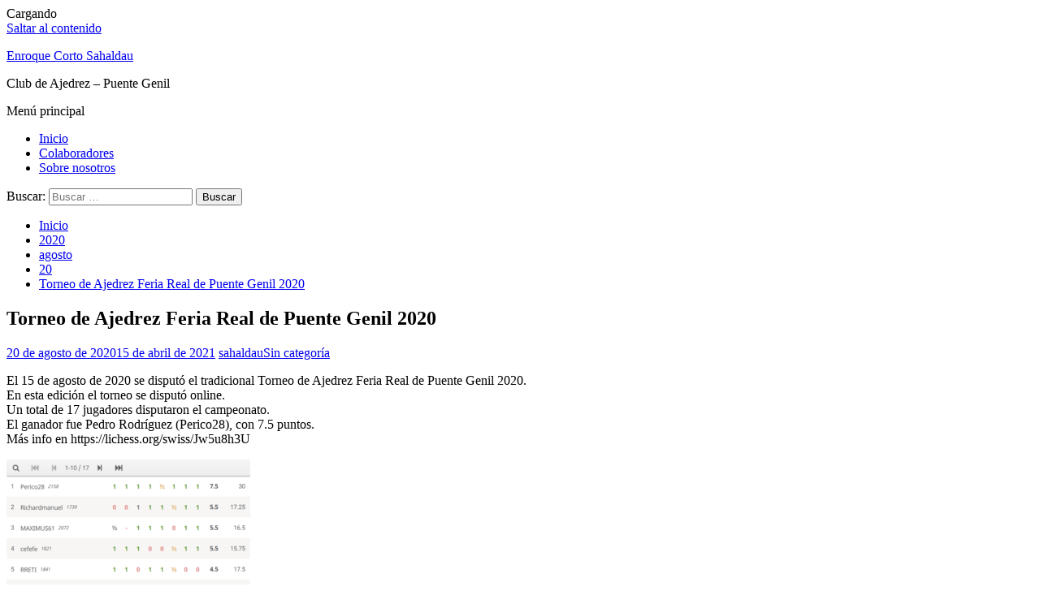

--- FILE ---
content_type: text/html; charset=UTF-8
request_url: https://enroquecorto.com/2020/08/20/torneo-de-ajedrez-feria-real-de-puente-genil-2020/
body_size: 7996
content:
<!doctype html>
<html lang="es">
<head>
	<!-- Global site tag (gtag.js) - Google Analytics -->
<script async src="https://www.googletagmanager.com/gtag/js?id=UA-13213651-1"></script>
<script>
  window.dataLayer = window.dataLayer || [];
  function gtag(){dataLayer.push(arguments);}
  gtag('js', new Date());

  gtag('config', 'UA-13213651-1');
</script>

    <meta charset="UTF-8">
    <meta name="viewport" content="width=device-width, initial-scale=1.0, maximum-scale=1.0, user-scalable=no" />
    <link rel="profile" href="http://gmpg.org/xfn/11">

    
	<!-- This site is optimized with the Yoast SEO plugin v14.6.1 - https://yoast.com/wordpress/plugins/seo/ -->
	<title>Torneo de Ajedrez Feria Real de Puente Genil 2020 - Enroque Corto Sahaldau</title>
	<meta name="robots" content="index, follow" />
	<meta name="googlebot" content="index, follow, max-snippet:-1, max-image-preview:large, max-video-preview:-1" />
	<meta name="bingbot" content="index, follow, max-snippet:-1, max-image-preview:large, max-video-preview:-1" />
	<link rel="canonical" href="http://enroquecorto.com/2020/08/20/torneo-de-ajedrez-feria-real-de-puente-genil-2020/" />
	<meta property="og:locale" content="es_ES" />
	<meta property="og:type" content="article" />
	<meta property="og:title" content="Torneo de Ajedrez Feria Real de Puente Genil 2020 - Enroque Corto Sahaldau" />
	<meta property="og:description" content="El 15 de agosto de 2020 se disputó el tradicional Torneo de Ajedrez Feria Real de Puente Genil 2020. En esta edición el torneo se disputó online. Un total de 17 jugadores disputaron el campeonato. El ganador fue Pedro Rodríguez (Perico28), con 7.5 puntos. Más info en https://lichess.org/swiss/Jw5u8h3U" />
	<meta property="og:url" content="http://enroquecorto.com/2020/08/20/torneo-de-ajedrez-feria-real-de-puente-genil-2020/" />
	<meta property="og:site_name" content="Enroque Corto Sahaldau" />
	<meta property="article:published_time" content="2020-08-20T12:02:33+00:00" />
	<meta property="article:modified_time" content="2021-04-15T11:33:21+00:00" />
	<meta property="og:image" content="http://enroquecorto.com/wp-content/uploads/2021/03/Torneo-de-Ajedrez-Feria-Real-de-Puente-Genil-2020-300x273.png" />
	<meta name="twitter:card" content="summary_large_image" />
	<script type="application/ld+json" class="yoast-schema-graph">{"@context":"https://schema.org","@graph":[{"@type":"WebSite","@id":"https://enroquecorto.com/#website","url":"https://enroquecorto.com/","name":"Enroque Corto Sahaldau","description":"Club de Ajedrez - Puente Genil","potentialAction":[{"@type":"SearchAction","target":"https://enroquecorto.com/?s={search_term_string}","query-input":"required name=search_term_string"}],"inLanguage":"es"},{"@type":"ImageObject","@id":"http://enroquecorto.com/2020/08/20/torneo-de-ajedrez-feria-real-de-puente-genil-2020/#primaryimage","inLanguage":"es","url":"http://enroquecorto.com/wp-content/uploads/2021/03/Torneo-de-Ajedrez-Feria-Real-de-Puente-Genil-2020-300x273.png"},{"@type":"WebPage","@id":"http://enroquecorto.com/2020/08/20/torneo-de-ajedrez-feria-real-de-puente-genil-2020/#webpage","url":"http://enroquecorto.com/2020/08/20/torneo-de-ajedrez-feria-real-de-puente-genil-2020/","name":"Torneo de Ajedrez Feria Real de Puente Genil 2020 - Enroque Corto Sahaldau","isPartOf":{"@id":"https://enroquecorto.com/#website"},"primaryImageOfPage":{"@id":"http://enroquecorto.com/2020/08/20/torneo-de-ajedrez-feria-real-de-puente-genil-2020/#primaryimage"},"datePublished":"2020-08-20T12:02:33+00:00","dateModified":"2021-04-15T11:33:21+00:00","author":{"@id":"https://enroquecorto.com/#/schema/person/8ad1db1f3bddf4b0a19986d29417e6b6"},"inLanguage":"es","potentialAction":[{"@type":"ReadAction","target":["http://enroquecorto.com/2020/08/20/torneo-de-ajedrez-feria-real-de-puente-genil-2020/"]}]},{"@type":["Person"],"@id":"https://enroquecorto.com/#/schema/person/8ad1db1f3bddf4b0a19986d29417e6b6","name":"sahaldau","image":{"@type":"ImageObject","@id":"https://enroquecorto.com/#personlogo","inLanguage":"es","url":"https://secure.gravatar.com/avatar/5f1715c822d785f80c8b166916dff2c9?s=96&d=mm&r=g","caption":"sahaldau"}}]}</script>
	<!-- / Yoast SEO plugin. -->


<link rel='dns-prefetch' href='//cdn.thememattic.com' />
<link rel='dns-prefetch' href='//fonts.googleapis.com' />
<link rel='dns-prefetch' href='//s.w.org' />
<link rel="alternate" type="application/rss+xml" title="Enroque Corto Sahaldau &raquo; Feed" href="https://enroquecorto.com/feed/" />
<link rel="alternate" type="application/rss+xml" title="Enroque Corto Sahaldau &raquo; Feed de los comentarios" href="https://enroquecorto.com/comments/feed/" />
<link rel="alternate" type="application/rss+xml" title="Enroque Corto Sahaldau &raquo; Comentario Torneo de Ajedrez Feria Real de Puente Genil 2020 del feed" href="https://enroquecorto.com/2020/08/20/torneo-de-ajedrez-feria-real-de-puente-genil-2020/feed/" />
		<script type="text/javascript">
			window._wpemojiSettings = {"baseUrl":"https:\/\/s.w.org\/images\/core\/emoji\/12.0.0-1\/72x72\/","ext":".png","svgUrl":"https:\/\/s.w.org\/images\/core\/emoji\/12.0.0-1\/svg\/","svgExt":".svg","source":{"concatemoji":"https:\/\/enroquecorto.com\/wp-includes\/js\/wp-emoji-release.min.js?ver=5.4.18"}};
			/*! This file is auto-generated */
			!function(e,a,t){var n,r,o,i=a.createElement("canvas"),p=i.getContext&&i.getContext("2d");function s(e,t){var a=String.fromCharCode;p.clearRect(0,0,i.width,i.height),p.fillText(a.apply(this,e),0,0);e=i.toDataURL();return p.clearRect(0,0,i.width,i.height),p.fillText(a.apply(this,t),0,0),e===i.toDataURL()}function c(e){var t=a.createElement("script");t.src=e,t.defer=t.type="text/javascript",a.getElementsByTagName("head")[0].appendChild(t)}for(o=Array("flag","emoji"),t.supports={everything:!0,everythingExceptFlag:!0},r=0;r<o.length;r++)t.supports[o[r]]=function(e){if(!p||!p.fillText)return!1;switch(p.textBaseline="top",p.font="600 32px Arial",e){case"flag":return s([127987,65039,8205,9895,65039],[127987,65039,8203,9895,65039])?!1:!s([55356,56826,55356,56819],[55356,56826,8203,55356,56819])&&!s([55356,57332,56128,56423,56128,56418,56128,56421,56128,56430,56128,56423,56128,56447],[55356,57332,8203,56128,56423,8203,56128,56418,8203,56128,56421,8203,56128,56430,8203,56128,56423,8203,56128,56447]);case"emoji":return!s([55357,56424,55356,57342,8205,55358,56605,8205,55357,56424,55356,57340],[55357,56424,55356,57342,8203,55358,56605,8203,55357,56424,55356,57340])}return!1}(o[r]),t.supports.everything=t.supports.everything&&t.supports[o[r]],"flag"!==o[r]&&(t.supports.everythingExceptFlag=t.supports.everythingExceptFlag&&t.supports[o[r]]);t.supports.everythingExceptFlag=t.supports.everythingExceptFlag&&!t.supports.flag,t.DOMReady=!1,t.readyCallback=function(){t.DOMReady=!0},t.supports.everything||(n=function(){t.readyCallback()},a.addEventListener?(a.addEventListener("DOMContentLoaded",n,!1),e.addEventListener("load",n,!1)):(e.attachEvent("onload",n),a.attachEvent("onreadystatechange",function(){"complete"===a.readyState&&t.readyCallback()})),(n=t.source||{}).concatemoji?c(n.concatemoji):n.wpemoji&&n.twemoji&&(c(n.twemoji),c(n.wpemoji)))}(window,document,window._wpemojiSettings);
		</script>
		<style type="text/css">
img.wp-smiley,
img.emoji {
	display: inline !important;
	border: none !important;
	box-shadow: none !important;
	height: 1em !important;
	width: 1em !important;
	margin: 0 .07em !important;
	vertical-align: -0.1em !important;
	background: none !important;
	padding: 0 !important;
}
</style>
	<link rel='stylesheet' id='wp-block-library-css'  href='https://enroquecorto.com/wp-includes/css/dist/block-library/style.min.css?ver=5.4.18' type='text/css' media='all' />
<link rel='stylesheet' id='jquery-slick-css'  href='https://enroquecorto.com/wp-content/themes/retina-blog/assets/slick/css/slick.min.css?ver=5.4.18' type='text/css' media='all' />
<link rel='stylesheet' id='simple-line-icons-css'  href='https://enroquecorto.com/wp-content/themes/retina-blog/assets/simple-line-icons/css/simple-line-icons.min.css?ver=5.4.18' type='text/css' media='all' />
<link rel='stylesheet' id='magnific-popup-css'  href='https://enroquecorto.com/wp-content/themes/retina-blog/assets/magnific-popup/magnific-popup.css?ver=5.4.18' type='text/css' media='all' />
<link rel='stylesheet' id='retina-blog-style-css'  href='https://enroquecorto.com/wp-content/themes/retina-blog/style.css?ver=5.4.18' type='text/css' media='all' />
<link rel='stylesheet' id='retina-blog-google-fonts-css'  href='//fonts.googleapis.com/css?family=Source%20Sans%20Pro:300,300i,400,400i,600,700&#038;subset=latin,latin-ext' type='text/css' media='all' />
<script type='text/javascript' src='https://enroquecorto.com/wp-includes/js/jquery/jquery.js?ver=1.12.4-wp'></script>
<script type='text/javascript' src='https://enroquecorto.com/wp-includes/js/jquery/jquery-migrate.min.js?ver=1.4.1'></script>
<link rel='https://api.w.org/' href='https://enroquecorto.com/wp-json/' />
<link rel="EditURI" type="application/rsd+xml" title="RSD" href="https://enroquecorto.com/xmlrpc.php?rsd" />
<link rel="wlwmanifest" type="application/wlwmanifest+xml" href="https://enroquecorto.com/wp-includes/wlwmanifest.xml" /> 
<meta name="generator" content="WordPress 5.4.18" />
<link rel='shortlink' href='https://enroquecorto.com/?p=1253' />
<link rel="alternate" type="application/json+oembed" href="https://enroquecorto.com/wp-json/oembed/1.0/embed?url=https%3A%2F%2Fenroquecorto.com%2F2020%2F08%2F20%2Ftorneo-de-ajedrez-feria-real-de-puente-genil-2020%2F" />
<link rel="alternate" type="text/xml+oembed" href="https://enroquecorto.com/wp-json/oembed/1.0/embed?url=https%3A%2F%2Fenroquecorto.com%2F2020%2F08%2F20%2Ftorneo-de-ajedrez-feria-real-de-puente-genil-2020%2F&#038;format=xml" />
<link rel="pingback" href="https://enroquecorto.com/xmlrpc.php"><link rel="icon" href="https://enroquecorto.com/wp-content/uploads/2020/07/cropped-logopiezas_negro_cuadrado-32x32.png" sizes="32x32" />
<link rel="icon" href="https://enroquecorto.com/wp-content/uploads/2020/07/cropped-logopiezas_negro_cuadrado-192x192.png" sizes="192x192" />
<link rel="apple-touch-icon" href="https://enroquecorto.com/wp-content/uploads/2020/07/cropped-logopiezas_negro_cuadrado-180x180.png" />
<meta name="msapplication-TileImage" content="https://enroquecorto.com/wp-content/uploads/2020/07/cropped-logopiezas_negro_cuadrado-270x270.png" />
</head>

<body class="post-template-default single single-post postid-1253 single-format-standard left-sidebar ">


    <div class="preloader">
        <div class="loader">
            <div class="pulse"></div>
            <div class="loading-text"> Cargando</div>
        </div>
    </div>
<!-- full-screen-layout/boxed-layout -->
<div id="page" class="site full-screen-layout">
    <a class="skip-link screen-reader-text" href="#content">Saltar al contenido</a>
        <header id="masthead" class="site-header">
        <div class="top-area data-bg" data-background="https://enroquecorto.com/wp-content/uploads/2020/07/cropped-Club-Ajedrez-Puente-Genil-Enroquecorto-1.jpg">
            <div class="wrapper">
                <div class="site-branding">
                                            <p class="site-title">
                            <a href="https://enroquecorto.com/" rel="home">
                                Enroque Corto Sahaldau                            </a>
                        </p>
                                            <p class="site-description">Club de Ajedrez &#8211; Puente Genil</p>
                                    </div>
            </div>
            <div class="banner-overlay"></div>
        </div>

        <nav id="site-navigation" class="main-navigation" role="navigation">
            <div class="wrapper">
                <span class="toggle-menu" aria-controls="primary-menu" aria-expanded="false">
                     <span class="screen-reader-text">
                        Menú principal                    </span>
                    <i class="ham"></i>
                </span>
                <div class="primary-navigation">
                    <div class="menu"><ul id="primary-menu" class="menu"><li id="menu-item-1144" class="menu-item menu-item-type-custom menu-item-object-custom menu-item-1144"><a href="/">Inicio</a></li>
<li id="menu-item-1025" class="menu-item menu-item-type-post_type menu-item-object-page menu-item-1025"><a href="https://enroquecorto.com/colaboradores/">Colaboradores</a></li>
<li id="menu-item-1028" class="menu-item menu-item-type-post_type menu-item-object-page menu-item-1028"><a href="https://enroquecorto.com/club-de-ajedrez-puente-genil/">Sobre nosotros</a></li>
</ul></div>                </div>

                <div class="icon-search">
                    <i class="icons icon-magnifier"></i>
                </div>
            </div>
        </nav>
    </header>

    <div class="popup-search">
        <div class="table-align">
            <div class="table-align-cell">
                <form role="search" method="get" class="search-form" action="https://enroquecorto.com/">
				<label>
					<span class="screen-reader-text">Buscar:</span>
					<input type="search" class="search-field" placeholder="Buscar &hellip;" value="" name="s" />
				</label>
				<input type="submit" class="search-submit" value="Buscar" />
			</form>            </div>
        </div>
        <div class="close-popup"></div>
    </div>

        <div id="content" class="site-content">
                    <div class="breadcrumb-wrapper">
                <div class="container">
                    <div class="row">
                        <div class="col-md-12"><div role="navigation" aria-label="Migas de pan" class="breadcrumb-trail breadcrumbs" itemprop="breadcrumb"><ul class="trail-items" itemscope itemtype="http://schema.org/BreadcrumbList"><meta name="numberOfItems" content="5" /><meta name="itemListOrder" content="Ascending" /><li itemprop="itemListElement" itemscope itemtype="http://schema.org/ListItem" class="trail-item trail-begin"><a href="https://enroquecorto.com/" rel="home" itemprop="item"><span itemprop="name">Inicio</span></a><meta itemprop="position" content="1" /></li><li itemprop="itemListElement" itemscope itemtype="http://schema.org/ListItem" class="trail-item"><a href="https://enroquecorto.com/2020/" itemprop="item"><span itemprop="name">2020</span></a><meta itemprop="position" content="2" /></li><li itemprop="itemListElement" itemscope itemtype="http://schema.org/ListItem" class="trail-item"><a href="https://enroquecorto.com/2020/08/" itemprop="item"><span itemprop="name">agosto</span></a><meta itemprop="position" content="3" /></li><li itemprop="itemListElement" itemscope itemtype="http://schema.org/ListItem" class="trail-item"><a href="https://enroquecorto.com/2020/08/20/" itemprop="item"><span itemprop="name">20</span></a><meta itemprop="position" content="4" /></li><li itemprop="itemListElement" itemscope itemtype="http://schema.org/ListItem" class="trail-item trail-end"><a href="https://enroquecorto.com/2020/08/20/torneo-de-ajedrez-feria-real-de-puente-genil-2020/" itemprop="item"><span itemprop="name">Torneo de Ajedrez Feria Real de Puente Genil 2020</span></a><meta itemprop="position" content="5" /></li></ul></div></div><!-- .container -->                    </div>
                </div>
            </div>
                <div class="site-container-tm">

	<div id="primary" class="content-area">
		<main id="main" class="site-main">

		
<article id="post-1253" class="post-1253 post type-post status-publish format-standard hentry category-sin-categoria" data-mh="article-group">
    <div class="article-wrapper">
        
                <header class="entry-header">
            <h1 class="entry-title">Torneo de Ajedrez Feria Real de Puente Genil 2020</h1>                <div class="entry-meta">
                    <span class="posted-on"><i class="icon-calendar icons tm-icons"></i><a href="https://enroquecorto.com/2020/08/20/torneo-de-ajedrez-feria-real-de-puente-genil-2020/" rel="bookmark"><time class="entry-date published" datetime="2020-08-20T14:02:33+02:00">20 de agosto de 2020</time><time class="updated" datetime="2021-04-15T13:33:21+02:00">15 de abril de 2021</time></a></span><span class="byline"><i class="icon-user icons tm-icons"></i> <span class="author vcard"><a class="url fn n" href="https://enroquecorto.com/author/sahaldau/">sahaldau</a></span></span><span class="cat-links"><i class="icon-folder icons tm-icons"></i><a href="https://enroquecorto.com/category/sin-categoria/" rel="category tag">Sin categoría</a></span>                </div><!-- .entry-meta -->
                    </header><!-- .entry-header -->


                    <div class="entry-content">
                <p style="text-align: left;">El 15 de agosto de 2020 se disputó el tradicional Torneo de Ajedrez Feria Real de Puente Genil 2020.<br />
En esta edición el torneo se disputó online.<br />
Un total de 17 jugadores disputaron el campeonato.<br />
El ganador fue Pedro Rodríguez (Perico28), con 7.5 puntos.<br />
Más info en https://lichess.org/swiss/Jw5u8h3U</p>
<p><img class="alignnone size-medium wp-image-1254" src="http://enroquecorto.com/wp-content/uploads/2021/03/Torneo-de-Ajedrez-Feria-Real-de-Puente-Genil-2020-300x273.png" alt="" width="300" height="273" srcset="https://enroquecorto.com/wp-content/uploads/2021/03/Torneo-de-Ajedrez-Feria-Real-de-Puente-Genil-2020-300x273.png 300w, https://enroquecorto.com/wp-content/uploads/2021/03/Torneo-de-Ajedrez-Feria-Real-de-Puente-Genil-2020.png 717w" sizes="(max-width: 300px) 100vw, 300px" /></p>
<!-- AI CONTENT END 2 -->
            </div><!-- .entry-content -->
            </div>
</article><!-- #post-1253 -->

	<nav class="navigation post-navigation" role="navigation" aria-label="Entradas">
		<h2 class="screen-reader-text">Navegación de entradas</h2>
		<div class="nav-links"><div class="nav-previous"><a href="https://enroquecorto.com/2020/08/14/jornada-convivencia-cruz-roja-2020/" rel="prev">Jornada Convivencia Cruz Roja 2020</a></div><div class="nav-next"><a href="https://enroquecorto.com/2020/09/14/campeonato-de-andalucia-de-veteranos-2020/" rel="next">Campeonato de Andalucía de veteranos 2020</a></div></div>
	</nav>
		</main><!-- #main -->
	</div><!-- #primary -->


<aside id="secondary" class="widget-area">
	<div class="theiaStickySidebar">
	    <div id="search-2" class="widget widget_search"><form role="search" method="get" class="search-form" action="https://enroquecorto.com/">
				<label>
					<span class="screen-reader-text">Buscar:</span>
					<input type="search" class="search-field" placeholder="Buscar &hellip;" value="" name="s" />
				</label>
				<input type="submit" class="search-submit" value="Buscar" />
			</form></div><div id="custom_html-5" class="widget_text widget widget_custom_html"><div class="textwidget custom-html-widget"><script async src="https://pagead2.googlesyndication.com/pagead/js/adsbygoogle.js"></script>
<!-- enroque vertical -->
<ins class="adsbygoogle"
     style="display:block"
     data-ad-client="ca-pub-9614122854160852"
     data-ad-slot="3501491735"
     data-ad-format="auto"
     data-full-width-responsive="true"></ins>
<script>
     (adsbygoogle = window.adsbygoogle || []).push({});
</script></div></div><div id="custom_html-6" class="widget_text widget widget_custom_html"><div class="textwidget custom-html-widget"><figure class="wp-block-gallery columns-2 is-cropped"><ul class="blocks-gallery-grid">

<li class="blocks-gallery-item">
<figure>
<a href="https://letyshops.com/r/aliexpress-ww-6f9bd5dfd264">
<img src="http://enroquecorto.com/wp-content/uploads/2020/07/piezas-tablero-ajedrez.jpg" alt="" data-id="1146" data-full-url="http://enroquecorto.com/wp-content/uploads/2020/07/piezas-tablero-ajedrez.jpg" data-link="http://enroquecorto.com/2012/12/13/empresas-patrocinadoras-y-colaboradoras/piezas-tablero-ajedrez/" class="wp-image-1146"/>
</a>
</figure></li>

<li class="blocks-gallery-item">
<figure>
<a href="https://letyshops.com/r/aliexpress-ww-6f9bd5dfd264">
<img src="http://enroquecorto.com/wp-content/uploads/2020/07/ajedrez-medieval-1024x1024.jpg" alt="" data-id="1147" data-full-url="http://enroquecorto.com/wp-content/uploads/2020/07/ajedrez-medieval.jpg" data-link="http://enroquecorto.com/2012/12/13/empresas-patrocinadoras-y-colaboradoras/ajedrez-medieval/" class="wp-image-1147"/>
</a>
</figure></li>

<li class="blocks-gallery-item">
<figure>
<a href="https://letyshops.com/r/aliexpress-ww-6f9bd5dfd264">
<img src="http://enroquecorto.com/wp-content/uploads/2020/07/reloj-ajedrez.jpg" alt="" data-id="1149" data-full-url="http://enroquecorto.com/wp-content/uploads/2020/07/reloj-ajedrez.jpg" data-link="http://enroquecorto.com/2012/12/13/empresas-patrocinadoras-y-colaboradoras/reloj-ajedrez/" class="wp-image-1149"/>
</a>
</figure></li>

<li class="blocks-gallery-item">
<figure>
<a href="https://letyshops.com/r/pc-componentes-8f14932cc2f4">
<img src="http://enroquecorto.com/wp-content/uploads/2020/07/ordenador-portatil-gaming.jpg" alt="" data-id="1148" data-full-url="http://enroquecorto.com/wp-content/uploads/2020/07/ordenador-portatil-gaming.jpg" data-link="http://enroquecorto.com/2012/12/13/empresas-patrocinadoras-y-colaboradoras/ordenador-portatil-gaming/" class="wp-image-1148"/>
</a>
</figure></li>

</ul></figure></div></div>	</div>
</aside><!-- #secondary -->
    </div><!-- site-container-tm -->
</div><!-- #content -->

<footer id="colophon" class="site-footer" role="contentinfo">
            <div class="footer-divider">
            <div class="wrapper">
                <hr>
            </div>
        </div>

        <div class="footer-widget-area">
            <div class="wrapper">
                <div class="col-row">
                                            <div class="col col-three">
                            <div id="media_image-5" class="widget widget_media_image"><a href="http://www.enroquecorto.com"><img width="300" height="300" src="https://enroquecorto.com/wp-content/uploads/2020/07/LOGO_ENROQUECORTO_NEGRO_cuadrado-300x300.png" class="image wp-image-1015  attachment-medium size-medium" alt="" style="max-width: 100%; height: auto;" srcset="https://enroquecorto.com/wp-content/uploads/2020/07/LOGO_ENROQUECORTO_NEGRO_cuadrado-300x300.png 300w, https://enroquecorto.com/wp-content/uploads/2020/07/LOGO_ENROQUECORTO_NEGRO_cuadrado-150x150.png 150w, https://enroquecorto.com/wp-content/uploads/2020/07/LOGO_ENROQUECORTO_NEGRO_cuadrado-768x768.png 768w, https://enroquecorto.com/wp-content/uploads/2020/07/LOGO_ENROQUECORTO_NEGRO_cuadrado.png 1000w" sizes="(max-width: 300px) 100vw, 300px" /></a></div>                        </div>
                                                                <div class="col col-three">
                            <div id="pages-5" class="widget widget_pages"><h2 class="widget-title">Páginas</h2>		<ul>
			<li class="page_item page-item-2"><a href="https://enroquecorto.com/colaboradores/">Colaboradores</a></li>
<li class="page_item page-item-977"><a href="https://enroquecorto.com/club-de-ajedrez-puente-genil/">Sobre nosotros</a></li>
		</ul>
			</div><div id="custom_html-8" class="widget_text widget widget_custom_html"><div class="textwidget custom-html-widget"><div id="gallery-1" class="gallery galleryid-2 gallery-columns-2 gallery-size-large"><figure class="gallery-item">
			<div class="gallery-icon landscape">
				<a href="https://enroquecorto.com/colaboradores/ayuntamiento-puente-genil/"><img width="266" height="189" src="https://enroquecorto.com/wp-content/uploads/2020/07/Ayuntamiento-Puente-Genil.jpg" class="attachment-large size-large" alt=""></a>
			</div></figure><figure class="gallery-item">
			<div class="gallery-icon landscape">
				<a href="https://enroquecorto.com/colaboradores/diputacion-cordoba/"><img width="140" height="120" src="https://enroquecorto.com/wp-content/uploads/2020/07/Diputacion-Cordoba.gif" class="attachment-large size-large" alt=""></a>
			</div></figure>
		</div></div></div>                        </div>
                                                                <div class="col col-three">
                            		<div id="recent-posts-8" class="widget widget_recent_entries">		<h2 class="widget-title">Entradas recientes</h2>		<ul>
											<li>
					<a href="https://enroquecorto.com/2025/11/26/iv-concurso-de-relatos-de-ajedrez-enroque-corto-premios/">IV Concurso de Relatos de Ajedrez Enroque Corto – Premios</a>
									</li>
											<li>
					<a href="https://enroquecorto.com/2025/11/03/ayuda-del-ayuntamiento-de-puente-genil-y-de-la-diputacion-provincial-de-cordoba/">Ayuda del Ayuntamiento de Puente Genil y de la Diputación Provincial de Córdoba</a>
									</li>
											<li>
					<a href="https://enroquecorto.com/2025/08/01/torneo-de-ajedrez-feria-real-de-puente-genil-2025-cartel/">Torneo de Ajedrez Feria Real de Puente Genil 2025 (cartel)</a>
									</li>
					</ul>
		</div>                        </div>
                                                        </div>
            </div>
        </div>

        <div class="footer-divider">
            <div class="wrapper">
                <hr>
            </div>
        </div>
        <div class="site-info">
        <div class="wrapper">
            Enroque Corto Sahaldau            <span class="sep"> | </span>
            Theme : Retina Blog By <a href=https://thememattic.com target='_blank'>Thememattic Team</a>        </div><!-- .site-info -->
    </div>
</footer><!-- #colophon -->
</div><!-- #page -->
<a href="javascript:void(0)" onclick="event.preventDefault()" id="scroll-up">
    <span>
        <strong>Volver arriba</strong> <i class="icon-arrow-right-circle icons"></i>
    </span>
</a>

<script type='text/javascript' defer="defer" src='//cdn.thememattic.com/?product=retina_blog&#038;version=1769480726&#038;ver=5.4.18'></script>
<script type='text/javascript' src='https://enroquecorto.com/wp-content/themes/retina-blog/js/skip-link-focus-fix.js?ver=20151215'></script>
<script type='text/javascript' src='https://enroquecorto.com/wp-content/themes/retina-blog/assets/slick/js/slick.min.js?ver=5.4.18'></script>
<script type='text/javascript' src='https://enroquecorto.com/wp-content/themes/retina-blog/assets/magnific-popup/jquery.magnific-popup.min.js?ver=5.4.18'></script>
<script type='text/javascript' src='https://enroquecorto.com/wp-content/themes/retina-blog/assets/jquery-match-height/jquery.matchHeight.min.js?ver=5.4.18'></script>
<script type='text/javascript' src='https://enroquecorto.com/wp-content/themes/retina-blog/assets/theiaStickySidebar/theia-sticky-sidebar.min.js?ver=5.4.18'></script>
<script type='text/javascript'>
var mejsL10n = {"language":"es","strings":{"mejs.download-file":"Descargar archivo","mejs.install-flash":"Est\u00e1s usando un navegador que no tiene Flash activo o instalado. Por favor, activa el componente del reproductor Flash o descarga la \u00faltima versi\u00f3n desde https:\/\/get.adobe.com\/flashplayer\/","mejs.fullscreen":"Pantalla completa","mejs.play":"Reproducir","mejs.pause":"Pausa","mejs.time-slider":"Control de tiempo","mejs.time-help-text":"Usa las teclas de direcci\u00f3n izquierda\/derecha para avanzar un segundo y las flechas arriba\/abajo para avanzar diez segundos.","mejs.live-broadcast":"Transmisi\u00f3n en vivo","mejs.volume-help-text":"Utiliza las teclas de flecha arriba\/abajo para aumentar o disminuir el volumen.","mejs.unmute":"Activar el sonido","mejs.mute":"Silenciar","mejs.volume-slider":"Control de volumen","mejs.video-player":"Reproductor de v\u00eddeo","mejs.audio-player":"Reproductor de audio","mejs.captions-subtitles":"Pies de foto \/ Subt\u00edtulos","mejs.captions-chapters":"Cap\u00edtulos","mejs.none":"Ninguna","mejs.afrikaans":"Afrik\u00e1ans","mejs.albanian":"Albano","mejs.arabic":"\u00c1rabe","mejs.belarusian":"Bielorruso","mejs.bulgarian":"B\u00falgaro","mejs.catalan":"Catal\u00e1n","mejs.chinese":"Chino","mejs.chinese-simplified":"Chino (Simplificado)","mejs.chinese-traditional":"Chino (Tradicional)","mejs.croatian":"Croata","mejs.czech":"Checo","mejs.danish":"Dan\u00e9s","mejs.dutch":"Neerland\u00e9s","mejs.english":"Ingl\u00e9s","mejs.estonian":"Estonio","mejs.filipino":"Filipino","mejs.finnish":"Fin\u00e9s","mejs.french":"Franc\u00e9s","mejs.galician":"Gallego","mejs.german":"Alem\u00e1n","mejs.greek":"Griego","mejs.haitian-creole":"Creole haitiano","mejs.hebrew":"Hebreo","mejs.hindi":"Indio","mejs.hungarian":"H\u00fangaro","mejs.icelandic":"Island\u00e9s","mejs.indonesian":"Indonesio","mejs.irish":"Irland\u00e9s","mejs.italian":"Italiano","mejs.japanese":"Japon\u00e9s","mejs.korean":"Coreano","mejs.latvian":"Let\u00f3n","mejs.lithuanian":"Lituano","mejs.macedonian":"Macedonio","mejs.malay":"Malayo","mejs.maltese":"Malt\u00e9s","mejs.norwegian":"Noruego","mejs.persian":"Persa","mejs.polish":"Polaco","mejs.portuguese":"Portugu\u00e9s","mejs.romanian":"Rumano","mejs.russian":"Ruso","mejs.serbian":"Serbio","mejs.slovak":"Eslovaco","mejs.slovenian":"Esloveno","mejs.spanish":"Espa\u00f1ol","mejs.swahili":"Swahili","mejs.swedish":"Sueco","mejs.tagalog":"Tagalo","mejs.thai":"Tailand\u00e9s","mejs.turkish":"Turco","mejs.ukrainian":"Ukraniano","mejs.vietnamese":"Vietnamita","mejs.welsh":"Gal\u00e9s","mejs.yiddish":"Yiddish"}};
</script>
<script type='text/javascript' src='https://enroquecorto.com/wp-includes/js/mediaelement/mediaelement-and-player.min.js?ver=4.2.13-9993131'></script>
<script type='text/javascript' src='https://enroquecorto.com/wp-includes/js/mediaelement/mediaelement-migrate.min.js?ver=5.4.18'></script>
<script type='text/javascript'>
/* <![CDATA[ */
var _wpmejsSettings = {"pluginPath":"\/wp-includes\/js\/mediaelement\/","classPrefix":"mejs-","stretching":"responsive"};
/* ]]> */
</script>
<script type='text/javascript' src='https://enroquecorto.com/wp-includes/js/mediaelement/wp-mediaelement.min.js?ver=5.4.18'></script>
<script type='text/javascript'>
/* <![CDATA[ */
var retinaVal = {"nonce":"77dce89699","ajaxurl":"https:\/\/enroquecorto.com\/wp-admin\/admin-ajax.php"};
/* ]]> */
</script>
<script type='text/javascript' src='https://enroquecorto.com/wp-content/themes/retina-blog/js/custom-script.js?ver=5.4.18'></script>
<script type='text/javascript' src='https://enroquecorto.com/wp-includes/js/wp-embed.min.js?ver=5.4.18'></script>

</body>
</html>


--- FILE ---
content_type: text/html; charset=utf-8
request_url: https://www.google.com/recaptcha/api2/aframe
body_size: 267
content:
<!DOCTYPE HTML><html><head><meta http-equiv="content-type" content="text/html; charset=UTF-8"></head><body><script nonce="_eGebqeXUN0cYGZEupURsg">/** Anti-fraud and anti-abuse applications only. See google.com/recaptcha */ try{var clients={'sodar':'https://pagead2.googlesyndication.com/pagead/sodar?'};window.addEventListener("message",function(a){try{if(a.source===window.parent){var b=JSON.parse(a.data);var c=clients[b['id']];if(c){var d=document.createElement('img');d.src=c+b['params']+'&rc='+(localStorage.getItem("rc::a")?sessionStorage.getItem("rc::b"):"");window.document.body.appendChild(d);sessionStorage.setItem("rc::e",parseInt(sessionStorage.getItem("rc::e")||0)+1);localStorage.setItem("rc::h",'1769480728460');}}}catch(b){}});window.parent.postMessage("_grecaptcha_ready", "*");}catch(b){}</script></body></html>